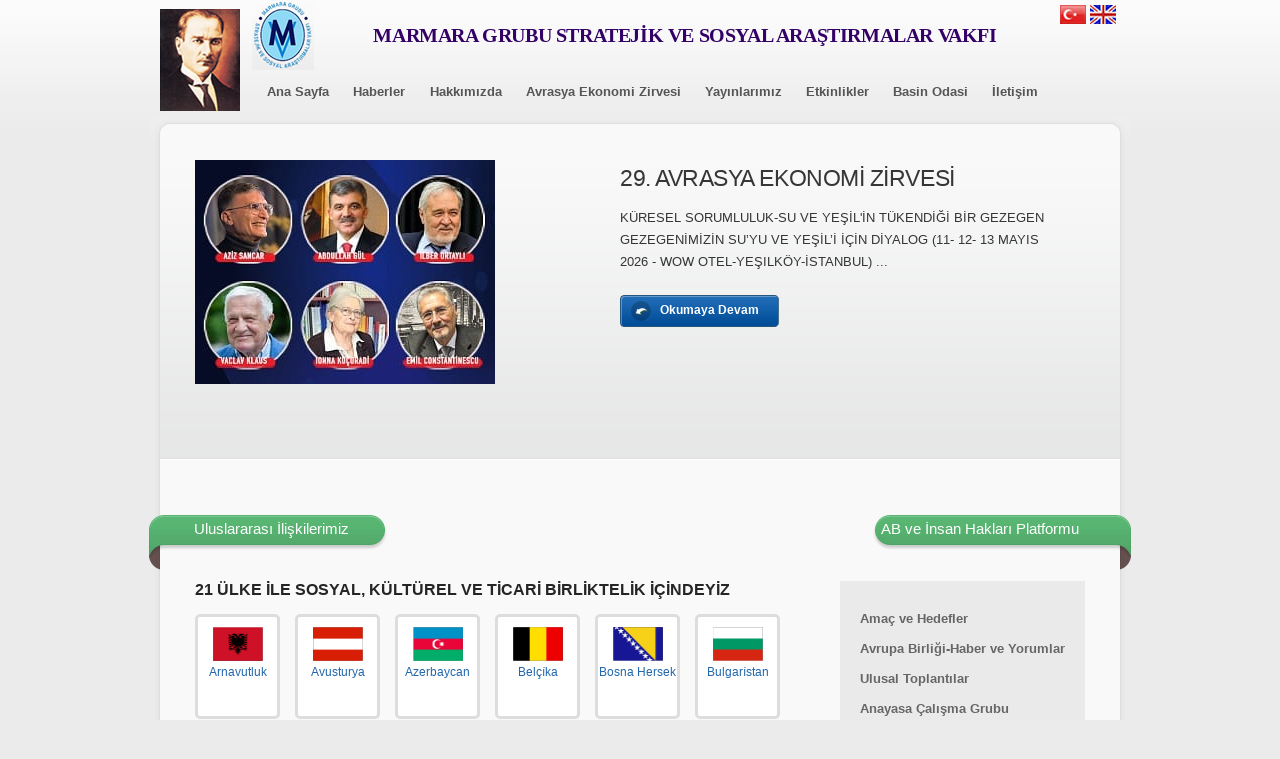

--- FILE ---
content_type: text/html; Charset=utf-8
request_url: https://www.marmaragrubu.org/?12
body_size: 8061
content:

<!DOCTYPE html PUBLIC "-//W3C//DTD XHTML 1.0 Transitional//EN" "http://www.w3.org/TR/xhtml1/DTD/xhtml1-transitional.dtd">
<html xmlns="http://www.w3.org/1999/xhtml" xml:lang="en" lang="en">

<head>  
	
	<title>Marmara Vakfı Grubu | Marmara Grubu Stratejik ve Sosyal Araştırmalar Vakfı</title>
	<meta http-equiv="Content-Type" content="text/html; charset=UTF-8" />
    <meta name="keywords" content="" />
	<meta name="description" content="" />
    <meta name="author" content="Eren Korkmaz - https://www.erenkorkmaz.com.tr" />
	<link rel="stylesheet" type="text/css" href="stylesheets/styles.css" />
	<link rel="stylesheet" type="text/css" href="javascripts/fancybox/jquery.fancybox-1.3.1.css" />
	<link rel="stylesheet" type="text/css" href="stylesheets/blue-green.css" media="screen" />
    
    <script type="text/javascript" src="/js/jquery-1.10.2.min.js"></script>
	<script type="text/javascript" src="/js/main.js"></script>
    
    <script type="text/javascript" src="js/swfobject/swfobject.js"></script>
	<script type="text/javascript">
            var flashvars = {};
            flashvars.xml = "config.asp";
            flashvars.font = "font.swf";
            var attributes = {};
            attributes.wmode = "transparent";
            attributes.id = "slider";
            swfobject.embedSWF("cu3er.swf", "cu3er-container", "584", "300", "1", "expressInstall.swf", flashvars, attributes);
    </script>
    
</head>
<body>

      	<div id="header">
        
                <div id="ust_yeni">
            <div class="uysol"><img src="/images/atashaped.jpg"></div>
            
            <div class="uysag">
            
                <div class="uysagust">
                    <div class="uyslogo"> <a href="/" class=""><img src="images/logo.jpg" width="62" height="70" alt="Marmara Group Foundation" /></a> </div>
                    <h1 class="uysbaslik"> MARMARA GRUBU STRATEJİK VE SOSYAL ARAŞTIRMALAR VAKFI </h1>
                    <div class="uysdil"> <a href="?lng=tr"><img src="/images/icons/trFlag.gif" width="26" height="19" alt="Tr" /></a> <a href="?lng=en"><img src="/images/icons/EnFlag.gif" width="26" height="19" alt="En" /></a> </div>
                </div>
                <div class="uysagalt"><ul class="ust_menu">
                            <li><a href="/" >Ana Sayfa</a></li>
                            
                                  <li ><a href="haberler">Haberler</a>
                                                        
                                    
            
                                  </li>
                            
                                  <li ><a href="hakkimizda">Hakkımızda</a>
                                                        
                                    <ul>
                                        <li ><a href="tarihce">Tarihçe</a></li>
                                    
                                        <li ><a href="misyon">Misyon</a></li>
                                    
                                        <li ><a href="yonetim">Yönetim</a></li>
                                    </ul>
            
                                  </li>
                            
                                  <li ><a href="avrasya-ekonomi-zirvesi">Avrasya Ekonomi Zirvesi</a>
                                                        
                                    
            
                                  </li>
                            
                                  <li ><a href="yayinlarimiz">Yayınlarımız</a>
                                                        
                                    
            
                                  </li>
                            
                                  <li ><a href="etkinlikler">Etkinlikler</a>
                                                        
                                    
            
                                  </li>
                            
                                  <li ><a href="basin-odasi">Basin Odasi</a>
                                                        
                                    
            
                                  </li>
                            
                                  <li ><a href="iletisim">İletişim</a>
                                                        
                                    
            
                                  </li>
                            	
                        </ul>
                
                
                
                </div>
            </div>
        </div>
        
        
		
	</div>
	
    <div id="page">
				
		<div class="top"></div>
		<div class="content">
			
			<div class="header header_home page" style="overflow: hidden;">
				
 				
                <div class="anareshab">
               
					<img src="images/news/29-avrasya-ekonomi-zirvesi222745.jpg" alt="29. AVRASYA EKONOMİ ZİRVESİ" class="main_screenshot" />
				
                </div>
				<!-- Start App Info -->
				<div class="info">
					<h1>29. AVRASYA EKONOMİ ZİRVESİ</h1>
					<p>KÜRESEL SORUMLULUK-SU VE YEŞİL'İN TÜKENDİĞİ BİR GEZEGEN 

GEZEGENİMİZİN SU’YU VE YEŞİL’İ İÇİN DİYALOG

(11- 12- 13 MAYIS 2026 - WOW OTEL-YEŞILKÖY-İSTANBUL) ...</p>
					
					<a href="29-avrasya-ekonomi-zirvesi" class="button icon"><img src="images/go_icon.png" alt="" /><span>Okumaya Devam</span></a>
				</div>
                
				<!-- End App Info -->
				<div class="clear"></div>
                
			</div>
            
            <div class="padding">
				<div class="left">
                    
                    <div class="section_title">
                        
                        <h3>Uluslararası İlişkilerimiz</h3>
                        
                            
                    </div>
                    
                    
                    <style type="text/css">
							
						#intrel .bgimg{
							background-color: #fff;
							background-image:none;
							width: 85px;
							height: 105px;
							box-sizing: border-box;
							border: 3px solid #ddd;
							border-radius: 5px;
							
							
						}
						#intrel a{
							display: block;margin-top: 10px;text-decoration:none;
						}
						#intrel span{
							margin-top: 4px;display: block;font-size: 12px;
						}
							
							</style>
                    
<div id="intrel">
                 <h4>
                  
                    <strong style="font-size: 16px;">21 ÜLKE İLE SOSYAL, KÜLTÜREL VE TİCARİ BİRLİKTELİK İÇİNDEYİZ</strong>
                   
                   </h4>
                    <div class="main_news">

                    

                    <div class="bgimg" style="text-align:center;">
                                        <a href="arnavutluk">
				
				<img src="images/internationalrelations/bayrak-arnavutluk.png" alt="Arnavutluk" width="50" style="margin:auto" />
				
                                        <span>      Arnavutluk</span>
                        </a>
                    </div>
							                        
                     

                    <div class="bgimg" style="text-align:center;">
                                        <a href="avusturya">
				
				<img src="images/internationalrelations/bayrak-avusturya.png" alt="Avusturya" width="50" style="margin:auto" />
				
                                        <span>      Avusturya</span>
                        </a>
                    </div>
							                        
                     

                    <div class="bgimg" style="text-align:center;">
                                        <a href="azerbaycan">
				
				<img src="images/internationalrelations/bayrak-azerbaycan.png" alt="Azerbaycan" width="50" style="margin:auto" />
				
                                        <span>      Azerbaycan</span>
                        </a>
                    </div>
							                        
                     

                    <div class="bgimg" style="text-align:center;">
                                        <a href="belci̇ka">
				
				<img src="images/internationalrelations/bayrak-belci̇ka.png" alt="Belçi̇ka" width="50" style="margin:auto" />
				
                                        <span>      Belçi̇ka</span>
                        </a>
                    </div>
							                        
                     

                    <div class="bgimg" style="text-align:center;">
                                        <a href="bosna-hersek">
				
				<img src="images/internationalrelations/bayrak-bosna-hersek.png" alt="Bosna Hersek" width="50" style="margin:auto" />
				
                                        <span>      Bosna Hersek</span>
                        </a>
                    </div>
							                        
                     

                    <div class="bgimg" style="text-align:center;">
                                        <a href="bulgari̇stan">
				
				<img src="images/internationalrelations/bayrak-bulgari̇stan.png" alt="Bulgari̇stan" width="50" style="margin:auto" />
				
                                        <span>      Bulgari̇stan</span>
                        </a>
                    </div>
							                        
                     

                    <div class="bgimg" style="text-align:center;">
                                        <a href="ci̇n-halk-cumhuri̇yeti̇">
				
				<img src="images/internationalrelations/bayrak-ci̇n-halk-cumhuri̇yeti̇.png" alt="Çi̇n Halk Cumhuri̇yeti̇" width="50" style="margin:auto" />
				
                                        <span>      Çi̇n Halk Cumhuri̇yeti̇</span>
                        </a>
                    </div>
							                        
                     

                    <div class="bgimg" style="text-align:center;">
                                        <a href="fransa">
				
				<img src="images/internationalrelations/bayrak-fransa.png" alt="Fransa" width="50" style="margin:auto" />
				
                                        <span>      Fransa</span>
                        </a>
                    </div>
							                        
                     

                    <div class="bgimg" style="text-align:center;">
                                        <a href="karadag-iliskilerimiz">
				
				<img src="images/internationalrelations/bayrak-karadag.png" alt="Karadağ" width="50" style="margin:auto" />
				
                                        <span>      Karadağ</span>
                        </a>
                    </div>
							                        
                     

                    <div class="bgimg" style="text-align:center;">
                                        <a href="kosova">
				
				<img src="images/internationalrelations/bayrak-kosova.png" alt="Kosova" width="50" style="margin:auto" />
				
                                        <span>      Kosova</span>
                        </a>
                    </div>
							                        
                     

                    <div class="bgimg" style="text-align:center;">
                                        <a href="kuzey-kibris-turk-cumhuriyeti">
				
				<img src="images/internationalrelations/bayrak-kuzey-kibris-turk-cumhuriyeti.png" alt="Kuzey Kıbrıs Türk Cumhuriyeti" width="50" style="margin:auto" />
				
                                        <span>      Kuzey Kıbrıs Türk Cumhuriyeti</span>
                        </a>
                    </div>
							                        
                     

                    <div class="bgimg" style="text-align:center;">
                                        <a href="kuzey-makedonya">
				
				<img src="images/internationalrelations/bayrak-kuzey-makedonya.png" alt="Kuzey Makedonya" width="50" style="margin:auto" />
				
                                        <span>      Kuzey Makedonya</span>
                        </a>
                    </div>
							                        
                     

                    <div class="bgimg" style="text-align:center;">
                                        <a href="malta">
				
				<img src="images/internationalrelations/bayrak-malta.png" alt="Malta" width="50" style="margin:auto" />
				
                                        <span>      Malta</span>
                        </a>
                    </div>
							                        
                     

                    <div class="bgimg" style="text-align:center;">
                                        <a href="mogoli̇stan">
				
				<img src="images/internationalrelations/bayrak-mogoli̇stan.png" alt="Moğoli̇stan" width="50" style="margin:auto" />
				
                                        <span>      Moğoli̇stan</span>
                        </a>
                    </div>
							                        
                     

                    <div class="bgimg" style="text-align:center;">
                                        <a href="moldova">
				
				<img src="images/internationalrelations/bayrak-moldova.png" alt="Moldova" width="50" style="margin:auto" />
				
                                        <span>      Moldova</span>
                        </a>
                    </div>
							                        
                     

                    <div class="bgimg" style="text-align:center;">
                                        <a href="ozbeki̇stan">
				
				<img src="images/internationalrelations/bayrak-ozbeki̇stan.png" alt="Özbeki̇stan" width="50" style="margin:auto" />
				
                                        <span>      Özbeki̇stan</span>
                        </a>
                    </div>
							                        
                     

                    <div class="bgimg" style="text-align:center;">
                                        <a href="polonya">
				
				<img src="images/internationalrelations/bayrak-polonya.png" alt="Polonya" width="50" style="margin:auto" />
				
                                        <span>      Polonya</span>
                        </a>
                    </div>
							                        
                     

                    <div class="bgimg" style="text-align:center;">
                                        <a href="romanya">
				
				<img src="images/internationalrelations/bayrak-romanya.png" alt="Romanya" width="50" style="margin:auto" />
				
                                        <span>      Romanya</span>
                        </a>
                    </div>
							                        
                     

                    <div class="bgimg" style="text-align:center;">
                                        <a href="slovenya">
				
				<img src="images/internationalrelations/bayrak-slovenya.png" alt="Slovenya" width="50" style="margin:auto" />
				
                                        <span>      Slovenya</span>
                        </a>
                    </div>
							                        
                     

                    <div class="bgimg" style="text-align:center;">
                                        <a href="turkmeni̇stan">
				
				<img src="images/internationalrelations/bayrak-turkmeni̇stan.png" alt="Türkmeni̇stan" width="50" style="margin:auto" />
				
                                        <span>      Türkmeni̇stan</span>
                        </a>
                    </div>
							                        
                     

                    <div class="bgimg" style="text-align:center;">
                                        <a href="vati̇kan">
				
				<img src="images/internationalrelations/bayrak-vati̇kan.png" alt="Vati̇kan" width="50" style="margin:auto" />
				
                                        <span>      Vati̇kan</span>
                        </a>
                    </div>
							                        
                     

<!--
                    <div id="cu3er-container"><a href="http://www.adobe.com/go/getflashplayer"> <img src="http://www.adobe.com/images/shared/download_buttons/get_flash_player.gif" alt="Get Adobe Flash player" /></a></div>
                            <img src="" alt="" style="display:none" />
                    
    -->             
<div class="clear"></div><br />
                </div>
                <h4> 
					
                   Bu ülkelerle ilişkilerimizi öğrenmek için lütfen tıklayınız
                   
                   </h4>
</div>

<div class="clear"></div><br />


                    <!--News section-->
                    <div class="section_title">
                    	<h3>Haberler</h3>
                    </div>
                    <div class="main_news">
                     
                        <h3><a href="avcilarda-afet-dayanikli-sehirler-avcilar-projesi-calistayi-ve-sertifika-dagitimi-yapildi-">Avcılarda Afet Dayanıklı Şehirler Avcılar Projesi çalıştayı ve sertifika dağıtımı yapıldı </a></h3>
                        <span class="tarih">23.1.2026 - Okunma : 110</span>
                        <div class="bgimg"><a href="avcilarda-afet-dayanikli-sehirler-avcilar-projesi-calistayi-ve-sertifika-dagitimi-yapildi-">
                        
                    
                        <img src="images/news/avcilarda-afet-dayanikli-sehirler-avcilar-projesi-calistayi-ve-sertifika-dagitimi-yapildi-16912_t_110.jpg" alt="Avcılarda Afet Dayanıklı Şehirler Avcılar Projesi çalıştayı ve sertifika dağıtımı yapıldı " width="110" height="110" />

                        </a></div>
                        <p>Marmara Grubu Vakfı ile Avcılar Belediyesi'nin birlikte yürüttüğü Afet Dayanıklı Şehirler Avcılar Projesi ile ilgili Avcılar Belediye bürokratları ve Mahalle muhtarlarına bir bilgilendirme  sunumu yapıldı. 

Barış Manço Kültür Merkezinde kalabalık bir dinleyici topluluğunun katılımıyla yapılan toplantı Dr. Akkan Suver'in açılış konuşması ile başladı. Sunum toplantısı Avcılar Belediye Başkan Vekili Yüksel Can'ın konuşmasıyla devam etti. 

Daha sonra: AFAD İstanbul İl Müdürü Prof. Dr. Haluk Özener, İBB Afet Daire Başkanı Ergün Cebeci, İTÜ'den Dr. Mehmet Doğu, İstanbul Jeofizik Mühendisleri Odası Başkanı Burak Çatlıoğlu, AB İstanbul Ofisinden Ayşe Deniz Arıkan ve İstanbul Teknik Üniversitesi'nden Prof. Dr. Seda Kundakçı'nın ayrı ayrı bilgilendirme konuşmaları ile toplantı devam etti. 

Konuşmalar sonrası;Afet Dayanıklı Şehirler Avcılar Projesi kapsamında  1 yıldır proje paydaşı olarak çalışmalarımızda yer alan Avcılarlı gönüllüleri, Avcılar Belediye Başkan Vekili Yüksel Can Sertifika ile ödüllendirdi. Aynı törende Avcılar Belediye Başkan Vekili Yüksel Can: Marmara Grubu Vakfı'nın emek sahiplerinden; Müjgan Suver, Lale Aytanç Nalbant, Muhanned Akyol, İmren Karataş ve Teoman Hüner ile Kenan Mert'e de birer teşekkür belgesi sundu.
</p>
                        <div class="clear"></div>
                        <div class="hbrAraCiz"></div>
                    
                        <h3><a href="davut-gulun-buyuk-hizmeti">Davut Gülün Büyük Hizmeti</a></h3>
                        <span class="tarih">23.1.2026 - Okunma : 70</span>
                        <div class="bgimg"><a href="davut-gulun-buyuk-hizmeti">
                        
                    
                        <img src="images/news/davut-gulun-buyuk-hizmeti122243_t_110.jpg" alt="Davut Gülün Büyük Hizmeti" width="110" height="110" />

                        </a></div>
                        <p>İstanbul Valisi Davut Gül, başkanlığını yürüttüğü İstanbul Çocukları Vakfı tarafından hayata geçirilen “Gönülden Bir Öğün” projesini düzenlenen toplantıda bir sunum eşliğinde anlattı.
İhtiyaç sahibi öğrencilere ücretsiz yemek desteği sağlanmasını amaçlayan projenin tanıtım toplantısına hayırseverlerin yanı sıra Marmara Grubu Vakfı İcra Konseyi Üyeleri Mahmut Saklı ve Zafer Yılmaz da katıldı.
Toplantıda konuşan Vali Davut Gül, projenin çocukların eğitim hayatına daha güçlü ve sağlıklı devam edebilmeleri açısından büyük önem taşıdığını vurguladı. “Gönülden Bir Öğün” projesinin, toplumsal dayanışmanın güzel bir örneği olduğunu belirten Gül, destek veren tüm bağışçılara teşekkür etti.
</p>
                        <div class="clear"></div>
                        <div class="hbrAraCiz"></div>
                    
                        <h3><a href="ece-sahin-beece-akademiyi-acti">Ece Şahin BEECE Akademiyi açtı</a></h3>
                        <span class="tarih">22.1.2026 - Okunma : 142</span>
                        <div class="bgimg"><a href="ece-sahin-beece-akademiyi-acti">
                        
                    
                        <img src="images/news/ece-sahin-beece-akademiyi-acti761423_t_110.jpg" alt="Ece Şahin BEECE Akademiyi açtı" width="110" height="110" />

                        </a></div>
                        <p>Marmara Grubu Vakfı Mütevelli Heyet Üyesi Ece Şahin, eğitim  kariyer ve danışmanlık alanında hizmet verecek olan BEECE Akademisi'nin çalışmalarına başlaması münasebetiyle bir Resepsiyon düzenledi.

Seçkin bir davetli toplulğunun yer aldığı Resepsiyonda Ece Şahin güzel bir sunum geçekleştirdı. Geç saatlere kadar süren Resepsiyonda Marmara Grubu Vakfı mensupları da hazır bulundular.

</p>
                        <div class="clear"></div>
                        <div class="hbrAraCiz"></div>
                    
                        <h3><a href="alexander-kalacheve-ziyaret-">Alexander Kalacheve ziyaret </a></h3>
                        <span class="tarih">21.1.2026 - Okunma : 115</span>
                        <div class="bgimg"><a href="alexander-kalacheve-ziyaret-">
                        
                    
                        <img src="images/news/alexander-kalacheve-ziyaret-462160_t_110.jpg" alt="Alexander Kalacheve ziyaret " width="110" height="110" />

                        </a></div>
                        <p>Rusya Federasyonu İstanbul Başkonsolosu Alexander Kalachev'e, Marmara Grubu Vakfı Genel Başkanı Dr. Akkan Suver, Genel Başkan Yardımcısı Cafer Okray ve İcra Konseyi Üyesi Mahmut Saklı bir çalışma ziyareti gerçekleştirdi.

Ziyarette; görevine yeni başlayan Başkonsolos Alexander Kalachev'i tebrik eden Marmara Grubu Vakfı Heyeti, 29.Avrasya Ekonomi Zirvesi hakkında da bilgi sunumunda bulundu.

Görüşmede Rusya Federasyonu İstanbul Başkonsolos Yardımcısı Aysur Belekova ile Fedor Zezulin  de hazır bulundu.</p>
                        <div class="clear"></div>
                        <div class="hbrAraCiz"></div>
                    
                        <h3><a href="ferit-sag-gadgiev-murad-ile-gorustu">Ferit Sağ Gadgiev Murad ile görüştü</a></h3>
                        <span class="tarih">20.1.2026 - Okunma : 244</span>
                        <div class="bgimg"><a href="ferit-sag-gadgiev-murad-ile-gorustu">
                        
                    
                        <img src="images/news/ferit-sag-gadgiev-murad-ile-gorustu515788_t_110.jpg" alt="Ferit Sağ Gadgiev Murad ile görüştü" width="110" height="110" />

                        </a></div>
                        <p>Marmara Grubu Vakfı İcra Konseyi Üyesi Ferit Sağ, Dağustan'da 29.Avrasya Ekonomi Zirvesi çalışmaları çerçevesinde Dağıstan Parlamentosu (Duma) Üyesi Gadgiev Murad ile görüştü.

Görüşmede Marmara Grubu Vakfı İcra Konseyi Üyesi Ferit Sağ, Gadgiev Murad'ı 29.Avrasya Ekonomi Zirvesi'ne davet etti</p>
                        <div class="clear"></div>
                        <div class="hbrAraCiz"></div>
                    
                    </div>
                    <!--News section end -->					
				</div>
                 <!--left section end -->	

				<div class="right">
                
                
                    <div class="section_title1">
                            <h3>AB ve İnsan Hakları Platformu</h3>
                    </div>
					<div class="sidebar_box">
						
                            <h4 class="importzx"><a href="amac-ve-hedefler">Amaç ve Hedefler</a></h4>
                        
                            <h4 class="importzx"><a href="avrupa-birligi-">Avrupa Birliği-Haber ve Yorumlar </a></h4>
                        
                            <h4 class="importzx"><a href="ulusal-toplantilar">Ulusal Toplantılar</a></h4>
                        
                            <h4 class="importzx"><a href="anayasa-calisma-grubu">Anayasa Çalışma Grubu</a></h4>
                        
                            <h4 class="importzx"><a href="uluslararasi-toplantilar">Uluslararası Toplantılar</a></h4>
                        
                            <h4 class="importzx"><a href="projeler">Projeler </a></h4>
                        
                            <h4 class="importzx"><a href="demokrasi-icin-turk-gencligi-ve-kadinlar-ab-projesi-">Demokrasi için Türk Gençliği ve Kadınlar AB Projesi </a></h4>
                        
					</div>
                    
                    
                    <div class="section_title1">
                            <h3>Ortak Çalışmalar-Kampanyalar</h3>
                    </div>
					<div class="sidebar_box">
						
                            <h4 class="importzx"><a href="ttusiad-kadin-erkek-esitligi-calisma-grubu">TÜSİAD Kadın Erkek Eşitliği Çalışma Grubu</a></h4>
                        
                            <h4 class="importzx"><a href="hakli-kadin-platformu">Haklı Kadın Platformu</a></h4>
                        
                            <h4 class="importzx"><a href="winpeace-grubu">Winpeace Grubu</a></h4>
                        
                            <h4 class="importzx"><a href="denge-ve-denetleme-agi">Denge ve Denetleme Ağı</a></h4>
                        
					</div>
                    
                    
                    <div class="section_title1">
                            <h3>
                            
                            <a style="text-decoration:none;color:#fff" href="http://www.marmaragrubu.org/marmara-grubu-vakfi-1998-yilinda-kulturlerarasi-sevgi-ve-baris-diyalogunun-temellerini-atarken-sureklilik-arz-edecek-bir-cizginin-cizebilecegini-kimse-aklinin-kosesinden-gecirmiyordu">Kültürler Arası Diyalog</a>
                            
                            </h3>
                    </div>

                  



					<!-- <div class="sidebar_box">-->
						
					<!--</div>-->
                    
                    
					
               
					
<div class="section_title1">
    <h3>Yaklaşan Etkinlikler</h3>
</div>
					
<div class="sidebar_box">
                    <ul class="cokokuzx">
						
                    </ul>
					</div>


				</div>
				<div class="clear"></div>
				
			</div>
            	<div style="margin-left:50px;">
					
                    <a href="/haberler">Haber arşivi için tıklayınız.</a>
                    
                </div>
			<div id="home" class="padding">
				
				<div id="screenshots">
				
					<div class="section_title">
						<h3>Yayınlarımız</h3>
					</div>
				
					<a href="javascript:;" class="controls prev">Previous</a>
				
					<div class="scrollable">
						<div class="items">
						<!-- Start Screenshot Group 1 -->
                        
							<ul>
                        
							<li>
                            <a href="images/publications/11donem-.jpg" class="screenshot" rel="group">
                            
                                <img src="images/publications/11donem-_t_100x145.jpg" alt="" />
                            
                            </a></li>
                         
							<li>
                            <a href="images/publications/12donem-.jpg" class="screenshot" rel="group">
                            
                                <img src="images/publications/12donem-_t_100x145.jpg" alt="" />
                            
                            </a></li>
                         
							<li>
                            <a href="images/publications/14donem-.jpg" class="screenshot" rel="group">
                            
                                <img src="images/publications/14donem-_t_100x145.jpg" alt="" />
                            
                            </a></li>
                         
							<li>
                            <a href="images/publications/1min.jpg" class="screenshot" rel="group">
                            
                                <img src="images/publications/1min_t_100x145.jpg" alt="" />
                            
                            </a></li>
                         
							<li>
                            <a href="images/publications/haydar-aliyev.jpg" class="screenshot" rel="group">
                            
                                <img src="images/publications/haydar-aliyev_t_100x145.jpg" alt="" />
                            
                            </a></li>
                         
							<li>
                            <a href="images/publications/2min.jpg" class="screenshot" rel="group">
                            
                                <img src="images/publications/2min_t_100x145.jpg" alt="" />
                            
                            </a></li>
                         
							<li>
                            <a href="images/publications/3min.jpg" class="screenshot" rel="group">
                            
                                <img src="images/publications/3min_t_100x145.jpg" alt="" />
                            
                            </a></li>
                         
						 </ul>
                        
							<ul>
                        
							<li>
                            <a href="images/publications/new3min.jpg" class="screenshot" rel="group">
                            
                                <img src="images/publications/new3min_t_100x145.jpg" alt="" />
                            
                            </a></li>
                         
							<li>
                            <a href="images/publications/16donem.jpg" class="screenshot" rel="group">
                            
                                <img src="images/publications/16donem_t_100x145.jpg" alt="" />
                            
                            </a></li>
                         
							<li>
                            <a href="images/publications/4min.jpg" class="screenshot" rel="group">
                            
                                <img src="images/publications/4min_t_100x145.jpg" alt="" />
                            
                            </a></li>
                         
							<li>
                            <a href="images/publications/5min.jpg" class="screenshot" rel="group">
                            
                                <img src="images/publications/5min_t_100x145.jpg" alt="" />
                            
                            </a></li>
                         
							<li>
                            <a href="images/publications/6min.jpg" class="screenshot" rel="group">
                            
                                <img src="images/publications/6min_t_100x145.jpg" alt="" />
                            
                            </a></li>
                         
							<li>
                            <a href="images/publications/9Emin.jpg" class="screenshot" rel="group">
                            
                                <img src="images/publications/9Emin_t_100x145.jpg" alt="" />
                            
                            </a></li>
                         
							<li>
                            <a href="images/publications/7min.jpg" class="screenshot" rel="group">
                            
                                <img src="images/publications/7min_t_100x145.jpg" alt="" />
                            
                            </a></li>
                         
						 </ul>
                        
						
						<!-- End Screenshot Group 1 -->	
						</div>
					</div>
				
					<a href="javascript:;" class="controls next">Next</a>
					
					<div class="clear"></div>
				</div>
				
			</div>
			
		</div>
		<div class="bottom"></div>
	</div>
	
    
<div id="footer" class="page">
		<p>Copyright 2012 Marmara Vakfı Grubu.</p>
		<ul>
        	<li><a href="/" ><span>Ana Sayfa</span></a></li>
			
                  <li><a href="haberler">Haberler</a></li>
            
                  <li><a href="hakkimizda">Hakkımızda</a></li>
            
                  <li><a href="avrasya-ekonomi-zirvesi">Avrasya Ekonomi Zirvesi</a></li>
            
                  <li><a href="yayinlarimiz">Yayınlarımız</a></li>
            
                  <li><a href="etkinlikler">Etkinlikler</a></li>
            
                  <li><a href="basin-odasi">Basin Odasi</a></li>
            
                  <li><a href="iletisim">İletişim</a></li>
            
		</ul>
		<div class="clear"></div>
	</div>
    
<script>
  (function(i,s,o,g,r,a,m){i['GoogleAnalyticsObject']=r;i[r]=i[r]||function(){
  (i[r].q=i[r].q||[]).push(arguments)},i[r].l=1*new Date();a=s.createElement(o),
  m=s.getElementsByTagName(o)[0];a.async=1;a.src=g;m.parentNode.insertBefore(a,m)
  })(window,document,'script','//www.google-analytics.com/analytics.js','ga');

  ga('create', 'UA-16817993-8', 'auto');
  ga('send', 'pageview');

</script>



</body>
</html>

--- FILE ---
content_type: text/html; Charset=utf-8
request_url: https://www.marmaragrubu.org/javascripts/fancybox/jquery.fancybox-1.3.1.css
body_size: 8061
content:

<!DOCTYPE html PUBLIC "-//W3C//DTD XHTML 1.0 Transitional//EN" "http://www.w3.org/TR/xhtml1/DTD/xhtml1-transitional.dtd">
<html xmlns="http://www.w3.org/1999/xhtml" xml:lang="en" lang="en">

<head>  
	
	<title>Marmara Vakfı Grubu | Marmara Grubu Stratejik ve Sosyal Araştırmalar Vakfı</title>
	<meta http-equiv="Content-Type" content="text/html; charset=UTF-8" />
    <meta name="keywords" content="" />
	<meta name="description" content="" />
    <meta name="author" content="Eren Korkmaz - https://www.erenkorkmaz.com.tr" />
	<link rel="stylesheet" type="text/css" href="stylesheets/styles.css" />
	<link rel="stylesheet" type="text/css" href="javascripts/fancybox/jquery.fancybox-1.3.1.css" />
	<link rel="stylesheet" type="text/css" href="stylesheets/blue-green.css" media="screen" />
    
    <script type="text/javascript" src="/js/jquery-1.10.2.min.js"></script>
	<script type="text/javascript" src="/js/main.js"></script>
    
    <script type="text/javascript" src="js/swfobject/swfobject.js"></script>
	<script type="text/javascript">
            var flashvars = {};
            flashvars.xml = "config.asp";
            flashvars.font = "font.swf";
            var attributes = {};
            attributes.wmode = "transparent";
            attributes.id = "slider";
            swfobject.embedSWF("cu3er.swf", "cu3er-container", "584", "300", "1", "expressInstall.swf", flashvars, attributes);
    </script>
    
</head>
<body>

      	<div id="header">
        
                <div id="ust_yeni">
            <div class="uysol"><img src="/images/atashaped.jpg"></div>
            
            <div class="uysag">
            
                <div class="uysagust">
                    <div class="uyslogo"> <a href="/" class=""><img src="images/logo.jpg" width="62" height="70" alt="Marmara Group Foundation" /></a> </div>
                    <h1 class="uysbaslik"> MARMARA GRUBU STRATEJİK VE SOSYAL ARAŞTIRMALAR VAKFI </h1>
                    <div class="uysdil"> <a href="?lng=tr"><img src="/images/icons/trFlag.gif" width="26" height="19" alt="Tr" /></a> <a href="?lng=en"><img src="/images/icons/EnFlag.gif" width="26" height="19" alt="En" /></a> </div>
                </div>
                <div class="uysagalt"><ul class="ust_menu">
                            <li><a href="/" >Ana Sayfa</a></li>
                            
                                  <li ><a href="haberler">Haberler</a>
                                                        
                                    
            
                                  </li>
                            
                                  <li ><a href="hakkimizda">Hakkımızda</a>
                                                        
                                    <ul>
                                        <li ><a href="tarihce">Tarihçe</a></li>
                                    
                                        <li ><a href="misyon">Misyon</a></li>
                                    
                                        <li ><a href="yonetim">Yönetim</a></li>
                                    </ul>
            
                                  </li>
                            
                                  <li ><a href="avrasya-ekonomi-zirvesi">Avrasya Ekonomi Zirvesi</a>
                                                        
                                    
            
                                  </li>
                            
                                  <li ><a href="yayinlarimiz">Yayınlarımız</a>
                                                        
                                    
            
                                  </li>
                            
                                  <li ><a href="etkinlikler">Etkinlikler</a>
                                                        
                                    
            
                                  </li>
                            
                                  <li ><a href="basin-odasi">Basin Odasi</a>
                                                        
                                    
            
                                  </li>
                            
                                  <li ><a href="iletisim">İletişim</a>
                                                        
                                    
            
                                  </li>
                            	
                        </ul>
                
                
                
                </div>
            </div>
        </div>
        
        
		
	</div>
	
    <div id="page">
				
		<div class="top"></div>
		<div class="content">
			
			<div class="header header_home page" style="overflow: hidden;">
				
 				
                <div class="anareshab">
               
					<img src="images/news/29-avrasya-ekonomi-zirvesi222745.jpg" alt="29. AVRASYA EKONOMİ ZİRVESİ" class="main_screenshot" />
				
                </div>
				<!-- Start App Info -->
				<div class="info">
					<h1>29. AVRASYA EKONOMİ ZİRVESİ</h1>
					<p>KÜRESEL SORUMLULUK-SU VE YEŞİL'İN TÜKENDİĞİ BİR GEZEGEN 

GEZEGENİMİZİN SU’YU VE YEŞİL’İ İÇİN DİYALOG

(11- 12- 13 MAYIS 2026 - WOW OTEL-YEŞILKÖY-İSTANBUL) ...</p>
					
					<a href="29-avrasya-ekonomi-zirvesi" class="button icon"><img src="images/go_icon.png" alt="" /><span>Okumaya Devam</span></a>
				</div>
                
				<!-- End App Info -->
				<div class="clear"></div>
                
			</div>
            
            <div class="padding">
				<div class="left">
                    
                    <div class="section_title">
                        
                        <h3>Uluslararası İlişkilerimiz</h3>
                        
                            
                    </div>
                    
                    
                    <style type="text/css">
							
						#intrel .bgimg{
							background-color: #fff;
							background-image:none;
							width: 85px;
							height: 105px;
							box-sizing: border-box;
							border: 3px solid #ddd;
							border-radius: 5px;
							
							
						}
						#intrel a{
							display: block;margin-top: 10px;text-decoration:none;
						}
						#intrel span{
							margin-top: 4px;display: block;font-size: 12px;
						}
							
							</style>
                    
<div id="intrel">
                 <h4>
                  
                    <strong style="font-size: 16px;">21 ÜLKE İLE SOSYAL, KÜLTÜREL VE TİCARİ BİRLİKTELİK İÇİNDEYİZ</strong>
                   
                   </h4>
                    <div class="main_news">

                    

                    <div class="bgimg" style="text-align:center;">
                                        <a href="arnavutluk">
				
				<img src="images/internationalrelations/bayrak-arnavutluk.png" alt="Arnavutluk" width="50" style="margin:auto" />
				
                                        <span>      Arnavutluk</span>
                        </a>
                    </div>
							                        
                     

                    <div class="bgimg" style="text-align:center;">
                                        <a href="avusturya">
				
				<img src="images/internationalrelations/bayrak-avusturya.png" alt="Avusturya" width="50" style="margin:auto" />
				
                                        <span>      Avusturya</span>
                        </a>
                    </div>
							                        
                     

                    <div class="bgimg" style="text-align:center;">
                                        <a href="azerbaycan">
				
				<img src="images/internationalrelations/bayrak-azerbaycan.png" alt="Azerbaycan" width="50" style="margin:auto" />
				
                                        <span>      Azerbaycan</span>
                        </a>
                    </div>
							                        
                     

                    <div class="bgimg" style="text-align:center;">
                                        <a href="belci̇ka">
				
				<img src="images/internationalrelations/bayrak-belci̇ka.png" alt="Belçi̇ka" width="50" style="margin:auto" />
				
                                        <span>      Belçi̇ka</span>
                        </a>
                    </div>
							                        
                     

                    <div class="bgimg" style="text-align:center;">
                                        <a href="bosna-hersek">
				
				<img src="images/internationalrelations/bayrak-bosna-hersek.png" alt="Bosna Hersek" width="50" style="margin:auto" />
				
                                        <span>      Bosna Hersek</span>
                        </a>
                    </div>
							                        
                     

                    <div class="bgimg" style="text-align:center;">
                                        <a href="bulgari̇stan">
				
				<img src="images/internationalrelations/bayrak-bulgari̇stan.png" alt="Bulgari̇stan" width="50" style="margin:auto" />
				
                                        <span>      Bulgari̇stan</span>
                        </a>
                    </div>
							                        
                     

                    <div class="bgimg" style="text-align:center;">
                                        <a href="ci̇n-halk-cumhuri̇yeti̇">
				
				<img src="images/internationalrelations/bayrak-ci̇n-halk-cumhuri̇yeti̇.png" alt="Çi̇n Halk Cumhuri̇yeti̇" width="50" style="margin:auto" />
				
                                        <span>      Çi̇n Halk Cumhuri̇yeti̇</span>
                        </a>
                    </div>
							                        
                     

                    <div class="bgimg" style="text-align:center;">
                                        <a href="fransa">
				
				<img src="images/internationalrelations/bayrak-fransa.png" alt="Fransa" width="50" style="margin:auto" />
				
                                        <span>      Fransa</span>
                        </a>
                    </div>
							                        
                     

                    <div class="bgimg" style="text-align:center;">
                                        <a href="karadag-iliskilerimiz">
				
				<img src="images/internationalrelations/bayrak-karadag.png" alt="Karadağ" width="50" style="margin:auto" />
				
                                        <span>      Karadağ</span>
                        </a>
                    </div>
							                        
                     

                    <div class="bgimg" style="text-align:center;">
                                        <a href="kosova">
				
				<img src="images/internationalrelations/bayrak-kosova.png" alt="Kosova" width="50" style="margin:auto" />
				
                                        <span>      Kosova</span>
                        </a>
                    </div>
							                        
                     

                    <div class="bgimg" style="text-align:center;">
                                        <a href="kuzey-kibris-turk-cumhuriyeti">
				
				<img src="images/internationalrelations/bayrak-kuzey-kibris-turk-cumhuriyeti.png" alt="Kuzey Kıbrıs Türk Cumhuriyeti" width="50" style="margin:auto" />
				
                                        <span>      Kuzey Kıbrıs Türk Cumhuriyeti</span>
                        </a>
                    </div>
							                        
                     

                    <div class="bgimg" style="text-align:center;">
                                        <a href="kuzey-makedonya">
				
				<img src="images/internationalrelations/bayrak-kuzey-makedonya.png" alt="Kuzey Makedonya" width="50" style="margin:auto" />
				
                                        <span>      Kuzey Makedonya</span>
                        </a>
                    </div>
							                        
                     

                    <div class="bgimg" style="text-align:center;">
                                        <a href="malta">
				
				<img src="images/internationalrelations/bayrak-malta.png" alt="Malta" width="50" style="margin:auto" />
				
                                        <span>      Malta</span>
                        </a>
                    </div>
							                        
                     

                    <div class="bgimg" style="text-align:center;">
                                        <a href="mogoli̇stan">
				
				<img src="images/internationalrelations/bayrak-mogoli̇stan.png" alt="Moğoli̇stan" width="50" style="margin:auto" />
				
                                        <span>      Moğoli̇stan</span>
                        </a>
                    </div>
							                        
                     

                    <div class="bgimg" style="text-align:center;">
                                        <a href="moldova">
				
				<img src="images/internationalrelations/bayrak-moldova.png" alt="Moldova" width="50" style="margin:auto" />
				
                                        <span>      Moldova</span>
                        </a>
                    </div>
							                        
                     

                    <div class="bgimg" style="text-align:center;">
                                        <a href="ozbeki̇stan">
				
				<img src="images/internationalrelations/bayrak-ozbeki̇stan.png" alt="Özbeki̇stan" width="50" style="margin:auto" />
				
                                        <span>      Özbeki̇stan</span>
                        </a>
                    </div>
							                        
                     

                    <div class="bgimg" style="text-align:center;">
                                        <a href="polonya">
				
				<img src="images/internationalrelations/bayrak-polonya.png" alt="Polonya" width="50" style="margin:auto" />
				
                                        <span>      Polonya</span>
                        </a>
                    </div>
							                        
                     

                    <div class="bgimg" style="text-align:center;">
                                        <a href="romanya">
				
				<img src="images/internationalrelations/bayrak-romanya.png" alt="Romanya" width="50" style="margin:auto" />
				
                                        <span>      Romanya</span>
                        </a>
                    </div>
							                        
                     

                    <div class="bgimg" style="text-align:center;">
                                        <a href="slovenya">
				
				<img src="images/internationalrelations/bayrak-slovenya.png" alt="Slovenya" width="50" style="margin:auto" />
				
                                        <span>      Slovenya</span>
                        </a>
                    </div>
							                        
                     

                    <div class="bgimg" style="text-align:center;">
                                        <a href="turkmeni̇stan">
				
				<img src="images/internationalrelations/bayrak-turkmeni̇stan.png" alt="Türkmeni̇stan" width="50" style="margin:auto" />
				
                                        <span>      Türkmeni̇stan</span>
                        </a>
                    </div>
							                        
                     

                    <div class="bgimg" style="text-align:center;">
                                        <a href="vati̇kan">
				
				<img src="images/internationalrelations/bayrak-vati̇kan.png" alt="Vati̇kan" width="50" style="margin:auto" />
				
                                        <span>      Vati̇kan</span>
                        </a>
                    </div>
							                        
                     

<!--
                    <div id="cu3er-container"><a href="http://www.adobe.com/go/getflashplayer"> <img src="http://www.adobe.com/images/shared/download_buttons/get_flash_player.gif" alt="Get Adobe Flash player" /></a></div>
                            <img src="" alt="" style="display:none" />
                    
    -->             
<div class="clear"></div><br />
                </div>
                <h4> 
					
                   Bu ülkelerle ilişkilerimizi öğrenmek için lütfen tıklayınız
                   
                   </h4>
</div>

<div class="clear"></div><br />


                    <!--News section-->
                    <div class="section_title">
                    	<h3>Haberler</h3>
                    </div>
                    <div class="main_news">
                     
                        <h3><a href="avcilarda-afet-dayanikli-sehirler-avcilar-projesi-calistayi-ve-sertifika-dagitimi-yapildi-">Avcılarda Afet Dayanıklı Şehirler Avcılar Projesi çalıştayı ve sertifika dağıtımı yapıldı </a></h3>
                        <span class="tarih">23.1.2026 - Okunma : 110</span>
                        <div class="bgimg"><a href="avcilarda-afet-dayanikli-sehirler-avcilar-projesi-calistayi-ve-sertifika-dagitimi-yapildi-">
                        
                    
                        <img src="images/news/avcilarda-afet-dayanikli-sehirler-avcilar-projesi-calistayi-ve-sertifika-dagitimi-yapildi-16912_t_110.jpg" alt="Avcılarda Afet Dayanıklı Şehirler Avcılar Projesi çalıştayı ve sertifika dağıtımı yapıldı " width="110" height="110" />

                        </a></div>
                        <p>Marmara Grubu Vakfı ile Avcılar Belediyesi'nin birlikte yürüttüğü Afet Dayanıklı Şehirler Avcılar Projesi ile ilgili Avcılar Belediye bürokratları ve Mahalle muhtarlarına bir bilgilendirme  sunumu yapıldı. 

Barış Manço Kültür Merkezinde kalabalık bir dinleyici topluluğunun katılımıyla yapılan toplantı Dr. Akkan Suver'in açılış konuşması ile başladı. Sunum toplantısı Avcılar Belediye Başkan Vekili Yüksel Can'ın konuşmasıyla devam etti. 

Daha sonra: AFAD İstanbul İl Müdürü Prof. Dr. Haluk Özener, İBB Afet Daire Başkanı Ergün Cebeci, İTÜ'den Dr. Mehmet Doğu, İstanbul Jeofizik Mühendisleri Odası Başkanı Burak Çatlıoğlu, AB İstanbul Ofisinden Ayşe Deniz Arıkan ve İstanbul Teknik Üniversitesi'nden Prof. Dr. Seda Kundakçı'nın ayrı ayrı bilgilendirme konuşmaları ile toplantı devam etti. 

Konuşmalar sonrası;Afet Dayanıklı Şehirler Avcılar Projesi kapsamında  1 yıldır proje paydaşı olarak çalışmalarımızda yer alan Avcılarlı gönüllüleri, Avcılar Belediye Başkan Vekili Yüksel Can Sertifika ile ödüllendirdi. Aynı törende Avcılar Belediye Başkan Vekili Yüksel Can: Marmara Grubu Vakfı'nın emek sahiplerinden; Müjgan Suver, Lale Aytanç Nalbant, Muhanned Akyol, İmren Karataş ve Teoman Hüner ile Kenan Mert'e de birer teşekkür belgesi sundu.
</p>
                        <div class="clear"></div>
                        <div class="hbrAraCiz"></div>
                    
                        <h3><a href="davut-gulun-buyuk-hizmeti">Davut Gülün Büyük Hizmeti</a></h3>
                        <span class="tarih">23.1.2026 - Okunma : 70</span>
                        <div class="bgimg"><a href="davut-gulun-buyuk-hizmeti">
                        
                    
                        <img src="images/news/davut-gulun-buyuk-hizmeti122243_t_110.jpg" alt="Davut Gülün Büyük Hizmeti" width="110" height="110" />

                        </a></div>
                        <p>İstanbul Valisi Davut Gül, başkanlığını yürüttüğü İstanbul Çocukları Vakfı tarafından hayata geçirilen “Gönülden Bir Öğün” projesini düzenlenen toplantıda bir sunum eşliğinde anlattı.
İhtiyaç sahibi öğrencilere ücretsiz yemek desteği sağlanmasını amaçlayan projenin tanıtım toplantısına hayırseverlerin yanı sıra Marmara Grubu Vakfı İcra Konseyi Üyeleri Mahmut Saklı ve Zafer Yılmaz da katıldı.
Toplantıda konuşan Vali Davut Gül, projenin çocukların eğitim hayatına daha güçlü ve sağlıklı devam edebilmeleri açısından büyük önem taşıdığını vurguladı. “Gönülden Bir Öğün” projesinin, toplumsal dayanışmanın güzel bir örneği olduğunu belirten Gül, destek veren tüm bağışçılara teşekkür etti.
</p>
                        <div class="clear"></div>
                        <div class="hbrAraCiz"></div>
                    
                        <h3><a href="ece-sahin-beece-akademiyi-acti">Ece Şahin BEECE Akademiyi açtı</a></h3>
                        <span class="tarih">22.1.2026 - Okunma : 142</span>
                        <div class="bgimg"><a href="ece-sahin-beece-akademiyi-acti">
                        
                    
                        <img src="images/news/ece-sahin-beece-akademiyi-acti761423_t_110.jpg" alt="Ece Şahin BEECE Akademiyi açtı" width="110" height="110" />

                        </a></div>
                        <p>Marmara Grubu Vakfı Mütevelli Heyet Üyesi Ece Şahin, eğitim  kariyer ve danışmanlık alanında hizmet verecek olan BEECE Akademisi'nin çalışmalarına başlaması münasebetiyle bir Resepsiyon düzenledi.

Seçkin bir davetli toplulğunun yer aldığı Resepsiyonda Ece Şahin güzel bir sunum geçekleştirdı. Geç saatlere kadar süren Resepsiyonda Marmara Grubu Vakfı mensupları da hazır bulundular.

</p>
                        <div class="clear"></div>
                        <div class="hbrAraCiz"></div>
                    
                        <h3><a href="alexander-kalacheve-ziyaret-">Alexander Kalacheve ziyaret </a></h3>
                        <span class="tarih">21.1.2026 - Okunma : 115</span>
                        <div class="bgimg"><a href="alexander-kalacheve-ziyaret-">
                        
                    
                        <img src="images/news/alexander-kalacheve-ziyaret-462160_t_110.jpg" alt="Alexander Kalacheve ziyaret " width="110" height="110" />

                        </a></div>
                        <p>Rusya Federasyonu İstanbul Başkonsolosu Alexander Kalachev'e, Marmara Grubu Vakfı Genel Başkanı Dr. Akkan Suver, Genel Başkan Yardımcısı Cafer Okray ve İcra Konseyi Üyesi Mahmut Saklı bir çalışma ziyareti gerçekleştirdi.

Ziyarette; görevine yeni başlayan Başkonsolos Alexander Kalachev'i tebrik eden Marmara Grubu Vakfı Heyeti, 29.Avrasya Ekonomi Zirvesi hakkında da bilgi sunumunda bulundu.

Görüşmede Rusya Federasyonu İstanbul Başkonsolos Yardımcısı Aysur Belekova ile Fedor Zezulin  de hazır bulundu.</p>
                        <div class="clear"></div>
                        <div class="hbrAraCiz"></div>
                    
                        <h3><a href="ferit-sag-gadgiev-murad-ile-gorustu">Ferit Sağ Gadgiev Murad ile görüştü</a></h3>
                        <span class="tarih">20.1.2026 - Okunma : 244</span>
                        <div class="bgimg"><a href="ferit-sag-gadgiev-murad-ile-gorustu">
                        
                    
                        <img src="images/news/ferit-sag-gadgiev-murad-ile-gorustu515788_t_110.jpg" alt="Ferit Sağ Gadgiev Murad ile görüştü" width="110" height="110" />

                        </a></div>
                        <p>Marmara Grubu Vakfı İcra Konseyi Üyesi Ferit Sağ, Dağustan'da 29.Avrasya Ekonomi Zirvesi çalışmaları çerçevesinde Dağıstan Parlamentosu (Duma) Üyesi Gadgiev Murad ile görüştü.

Görüşmede Marmara Grubu Vakfı İcra Konseyi Üyesi Ferit Sağ, Gadgiev Murad'ı 29.Avrasya Ekonomi Zirvesi'ne davet etti</p>
                        <div class="clear"></div>
                        <div class="hbrAraCiz"></div>
                    
                    </div>
                    <!--News section end -->					
				</div>
                 <!--left section end -->	

				<div class="right">
                
                
                    <div class="section_title1">
                            <h3>AB ve İnsan Hakları Platformu</h3>
                    </div>
					<div class="sidebar_box">
						
                            <h4 class="importzx"><a href="amac-ve-hedefler">Amaç ve Hedefler</a></h4>
                        
                            <h4 class="importzx"><a href="avrupa-birligi-">Avrupa Birliği-Haber ve Yorumlar </a></h4>
                        
                            <h4 class="importzx"><a href="ulusal-toplantilar">Ulusal Toplantılar</a></h4>
                        
                            <h4 class="importzx"><a href="anayasa-calisma-grubu">Anayasa Çalışma Grubu</a></h4>
                        
                            <h4 class="importzx"><a href="uluslararasi-toplantilar">Uluslararası Toplantılar</a></h4>
                        
                            <h4 class="importzx"><a href="projeler">Projeler </a></h4>
                        
                            <h4 class="importzx"><a href="demokrasi-icin-turk-gencligi-ve-kadinlar-ab-projesi-">Demokrasi için Türk Gençliği ve Kadınlar AB Projesi </a></h4>
                        
					</div>
                    
                    
                    <div class="section_title1">
                            <h3>Ortak Çalışmalar-Kampanyalar</h3>
                    </div>
					<div class="sidebar_box">
						
                            <h4 class="importzx"><a href="ttusiad-kadin-erkek-esitligi-calisma-grubu">TÜSİAD Kadın Erkek Eşitliği Çalışma Grubu</a></h4>
                        
                            <h4 class="importzx"><a href="hakli-kadin-platformu">Haklı Kadın Platformu</a></h4>
                        
                            <h4 class="importzx"><a href="winpeace-grubu">Winpeace Grubu</a></h4>
                        
                            <h4 class="importzx"><a href="denge-ve-denetleme-agi">Denge ve Denetleme Ağı</a></h4>
                        
					</div>
                    
                    
                    <div class="section_title1">
                            <h3>
                            
                            <a style="text-decoration:none;color:#fff" href="http://www.marmaragrubu.org/marmara-grubu-vakfi-1998-yilinda-kulturlerarasi-sevgi-ve-baris-diyalogunun-temellerini-atarken-sureklilik-arz-edecek-bir-cizginin-cizebilecegini-kimse-aklinin-kosesinden-gecirmiyordu">Kültürler Arası Diyalog</a>
                            
                            </h3>
                    </div>

                  



					<!-- <div class="sidebar_box">-->
						
					<!--</div>-->
                    
                    
					
               
					
<div class="section_title1">
    <h3>Yaklaşan Etkinlikler</h3>
</div>
					
<div class="sidebar_box">
                    <ul class="cokokuzx">
						
                    </ul>
					</div>


				</div>
				<div class="clear"></div>
				
			</div>
            	<div style="margin-left:50px;">
					
                    <a href="/haberler">Haber arşivi için tıklayınız.</a>
                    
                </div>
			<div id="home" class="padding">
				
				<div id="screenshots">
				
					<div class="section_title">
						<h3>Yayınlarımız</h3>
					</div>
				
					<a href="javascript:;" class="controls prev">Previous</a>
				
					<div class="scrollable">
						<div class="items">
						<!-- Start Screenshot Group 1 -->
                        
							<ul>
                        
							<li>
                            <a href="images/publications/11donem-.jpg" class="screenshot" rel="group">
                            
                                <img src="images/publications/11donem-_t_100x145.jpg" alt="" />
                            
                            </a></li>
                         
							<li>
                            <a href="images/publications/12donem-.jpg" class="screenshot" rel="group">
                            
                                <img src="images/publications/12donem-_t_100x145.jpg" alt="" />
                            
                            </a></li>
                         
							<li>
                            <a href="images/publications/14donem-.jpg" class="screenshot" rel="group">
                            
                                <img src="images/publications/14donem-_t_100x145.jpg" alt="" />
                            
                            </a></li>
                         
							<li>
                            <a href="images/publications/1min.jpg" class="screenshot" rel="group">
                            
                                <img src="images/publications/1min_t_100x145.jpg" alt="" />
                            
                            </a></li>
                         
							<li>
                            <a href="images/publications/haydar-aliyev.jpg" class="screenshot" rel="group">
                            
                                <img src="images/publications/haydar-aliyev_t_100x145.jpg" alt="" />
                            
                            </a></li>
                         
							<li>
                            <a href="images/publications/2min.jpg" class="screenshot" rel="group">
                            
                                <img src="images/publications/2min_t_100x145.jpg" alt="" />
                            
                            </a></li>
                         
							<li>
                            <a href="images/publications/3min.jpg" class="screenshot" rel="group">
                            
                                <img src="images/publications/3min_t_100x145.jpg" alt="" />
                            
                            </a></li>
                         
						 </ul>
                        
							<ul>
                        
							<li>
                            <a href="images/publications/new3min.jpg" class="screenshot" rel="group">
                            
                                <img src="images/publications/new3min_t_100x145.jpg" alt="" />
                            
                            </a></li>
                         
							<li>
                            <a href="images/publications/16donem.jpg" class="screenshot" rel="group">
                            
                                <img src="images/publications/16donem_t_100x145.jpg" alt="" />
                            
                            </a></li>
                         
							<li>
                            <a href="images/publications/4min.jpg" class="screenshot" rel="group">
                            
                                <img src="images/publications/4min_t_100x145.jpg" alt="" />
                            
                            </a></li>
                         
							<li>
                            <a href="images/publications/5min.jpg" class="screenshot" rel="group">
                            
                                <img src="images/publications/5min_t_100x145.jpg" alt="" />
                            
                            </a></li>
                         
							<li>
                            <a href="images/publications/6min.jpg" class="screenshot" rel="group">
                            
                                <img src="images/publications/6min_t_100x145.jpg" alt="" />
                            
                            </a></li>
                         
							<li>
                            <a href="images/publications/9Emin.jpg" class="screenshot" rel="group">
                            
                                <img src="images/publications/9Emin_t_100x145.jpg" alt="" />
                            
                            </a></li>
                         
							<li>
                            <a href="images/publications/7min.jpg" class="screenshot" rel="group">
                            
                                <img src="images/publications/7min_t_100x145.jpg" alt="" />
                            
                            </a></li>
                         
						 </ul>
                        
						
						<!-- End Screenshot Group 1 -->	
						</div>
					</div>
				
					<a href="javascript:;" class="controls next">Next</a>
					
					<div class="clear"></div>
				</div>
				
			</div>
			
		</div>
		<div class="bottom"></div>
	</div>
	
    
<div id="footer" class="page">
		<p>Copyright 2012 Marmara Vakfı Grubu.</p>
		<ul>
        	<li><a href="/" ><span>Ana Sayfa</span></a></li>
			
                  <li><a href="haberler">Haberler</a></li>
            
                  <li><a href="hakkimizda">Hakkımızda</a></li>
            
                  <li><a href="avrasya-ekonomi-zirvesi">Avrasya Ekonomi Zirvesi</a></li>
            
                  <li><a href="yayinlarimiz">Yayınlarımız</a></li>
            
                  <li><a href="etkinlikler">Etkinlikler</a></li>
            
                  <li><a href="basin-odasi">Basin Odasi</a></li>
            
                  <li><a href="iletisim">İletişim</a></li>
            
		</ul>
		<div class="clear"></div>
	</div>
    
<script>
  (function(i,s,o,g,r,a,m){i['GoogleAnalyticsObject']=r;i[r]=i[r]||function(){
  (i[r].q=i[r].q||[]).push(arguments)},i[r].l=1*new Date();a=s.createElement(o),
  m=s.getElementsByTagName(o)[0];a.async=1;a.src=g;m.parentNode.insertBefore(a,m)
  })(window,document,'script','//www.google-analytics.com/analytics.js','ga');

  ga('create', 'UA-16817993-8', 'auto');
  ga('send', 'pageview');

</script>



</body>
</html>

--- FILE ---
content_type: text/css
request_url: https://www.marmaragrubu.org/stylesheets/blue-green.css
body_size: 312
content:
a { color: #2468AC; }
div#page .header .price_tag{ 
	background: url('../images/themes/blue-green/price_tag.png') no-repeat top;
}
div#page .section_title {
	background: url('../images/themes/blue-green/section_title.gif') no-repeat top;
}
div#page .section_title1 {
	background: url('../images/themes/blue-green/section_title1.gif') no-repeat top;
}
a.button {
	background: url('../images/themes/blue-green/button_right.png') no-repeat top right;
}
	a.button span{
		background: url('../images/themes/blue-green/button_left.png') no-repeat top left;
	}

--- FILE ---
content_type: text/plain
request_url: https://www.google-analytics.com/j/collect?v=1&_v=j102&a=1375069609&t=pageview&_s=1&dl=https%3A%2F%2Fwww.marmaragrubu.org%2F%3F12&ul=en-us%40posix&dt=Marmara%20Vakf%C4%B1%20Grubu%20%7C%20Marmara%20Grubu%20Stratejik%20ve%20Sosyal%20Ara%C5%9Ft%C4%B1rmalar%20Vakf%C4%B1&sr=1280x720&vp=1280x720&_u=IEBAAEABAAAAACAAI~&jid=1383522008&gjid=1314540699&cid=1654305598.1769319624&tid=UA-16817993-8&_gid=1743890948.1769319624&_r=1&_slc=1&z=1175263448
body_size: -451
content:
2,cG-YDE8S930ZE